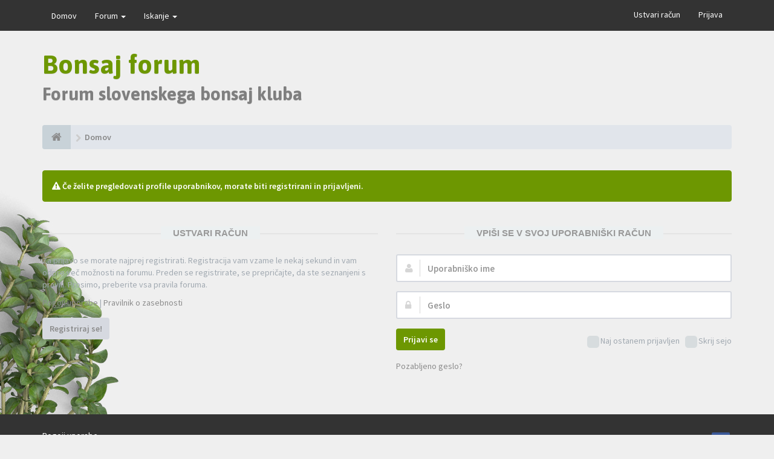

--- FILE ---
content_type: text/html; charset=UTF-8
request_url: http://www.bonsajklub.si/forum/memberlist.php?mode=viewprofile&u=407&sid=2b629f7e0aa62de0b0f498396d9dabeb
body_size: 5161
content:
<!DOCTYPE html>
<html dir="ltr" lang="sl">
<head>
<meta charset="utf-8">
<meta name="viewport" content="width=device-width, initial-scale=1.0">
<meta name="designer" content="SiteSplat http://themeforest.net/user/themesplat/portfolio?ref=ThemeSplat">
<meta content="Bonsaji forum" property="og:site_name">
<link rel="shortcut icon" href="http://www.bonsajklub.si/forum/favicon.ico" />

<title>Bonsaji forum&nbsp;&#45;&nbsp;Prijava</title>


<!-- Google free font here -->
<link href='//fonts.googleapis.com/css?family=Source+Sans+Pro:400,600' rel='stylesheet' type='text/css'>
<link href='//fonts.googleapis.com/css?family=Asap:700' rel='stylesheet' type='text/css'>

<!-- CSS files start here -->
<link href="./styles/FLATBOOTS/theme/stylesheet.css?assets_version=96" rel="stylesheet">



<link href="./styles/FLATBOOTS/theme/basics.min.css" rel="stylesheet">

<link href="./styles/FLATBOOTS/theme/custom.css" rel="stylesheet">

<!-- CSS files stop here -->


<!-- older scripts set started here after the headjs - cannot do this with phpbb31 due to ajax stuff -->
<script src="//cdnjs.cloudflare.com/ajax/libs/headjs/1.0.3/head.load.min.js"></script>
<script async src="//pagead2.googlesyndication.com/pagead/js/adsbygoogle.js"></script>
<script>
  (adsbygoogle = window.adsbygoogle || []).push({
    google_ad_client: "ca-pub-5355551419931231",
    enable_page_level_ads: true
  });
</script>
</head>
<body data-spy="scroll" data-target=".scrollspy" id="phpbb" class="section-memberlist ltr ">

 <header id="top" class="navbar navbar-inverse navbar-static-top flat-nav">
  <div class="container">
    <div class="navbar-header">
      <button data-target=".flat-nav-collapse" data-toggle="collapse" type="button" class="nav-tog lines-button x navbar-toggle neutro">
	   <span class="sr-only sr-nav">Skrij navigacijo</span>
        <span class="lines"></span>
      </button>
	            </div>
		    <!-- Main navigation block -->
<nav class="collapse navbar-collapse flat-nav-collapse" aria-label="Primary">
    	
      <ul class="nav navbar-nav navbar-nav-fancy">
        <li class=""><a href="./index.php?sid=ef0d236647bbb24173348f542506c950">Domov</a></li>
        <li class="dropdown">
             <a href="javascript:void(0)" class="dropdown-toggle" data-toggle="dropdown">Forum&nbsp;<b class="caret"></b></a>
             <span class="dropdown-arrow"></span>
            <ul class="dropdown-menu">
                				<li><a href="./search.php?search_id=unanswered&amp;sid=ef0d236647bbb24173348f542506c950"><i class="fa fa-search"></i>Neodgovorjeni prispevki</a></li>
												<li><a href="./search.php?search_id=active_topics&amp;sid=ef0d236647bbb24173348f542506c950"><i class="fa fa-star"></i>Poglej aktivne teme</a></li>
											   			   <li><a href="/forum/app.php/help/faq?sid=ef0d236647bbb24173348f542506c950"><i class="fa fa-question-circle"></i>Pogosta vprašanja</a></li>
			   			   			              </ul>
        </li>
		
		<li class="dropdown">
             <a href="javascript:void(0)" class="dropdown-toggle" data-toggle="dropdown">Iskanje&nbsp;<b class="caret"></b></a>
             <span class="dropdown-arrow"></span>
            <ul class="dropdown-menu">
                <li><a href="./search.php?sid=ef0d236647bbb24173348f542506c950"><i class="fa fa-search fa"></i>Napredno iskanje</a></li>
                                <li class="divider"></li>
                <li class="dropdown-header">Primer glave</li>
                <li><a href="#">Vzorčna povezava brez ikonc</a></li>
                <li><a href="#">Vzorčna povezava brez ikonc</a></li>
            </ul>
        </li>
      </ul>
	  	  
	    <ul class="nav navbar-nav navbar-right navbar-nav-fancy">
	    		<li><a href="./ucp.php?mode=register&amp;sid=ef0d236647bbb24173348f542506c950">Ustvari račun</a></li>
	   	    			<li><a href="./ucp.php?mode=login&amp;redirect=memberlist.php%3Fmode%3Dviewprofile%26u%3D407&amp;sid=ef0d236647bbb24173348f542506c950">Prijava</a></li>
			</ul>
		  
	</nav>		
  </div>
 </header>
    <div class="search-input search-input-fullscreen hidden-xs hidden-sm">
	   <form method="get" id="search" action="./search.php?sid=ef0d236647bbb24173348f542506c950">
		   <fieldset>
		   <input name="keywords" id="keywords" type="text" maxlength="128" title="Iskanje po ključnih besedah" placeholder="Iskanje" value="" autocomplete="off"/>
		   <div class="close">&times;</div>
		   <input type="hidden" name="sid" value="ef0d236647bbb24173348f542506c950" />

		   </fieldset> 
        </form> 
    </div>

		
     <div class="flat-header">
<div class="masthead"></div>
    <div class="wrapper-head">
	 <div class="container">
	 				<a href="http://www.bonsajklub.si/forum"><h1>Bonsaj forum</h1></a>
			<h2>Forum slovenskega bonsaj kluba</h2>
             </div>
	</div>
</div>    
<div class="container">
  <!-- start content -->
  <div id="content-forum">

  	<div class="breadcrumb-line clearfix">
		<ul class="breadcrumb">
		<!-- https://developers.google.com/structured-data/testing-tool/ -->
		
				   <li><a href="http://www.bonsajklub.si/forum"><span class="icon fa fa-home"></span></a></li>
		   <li  itemtype="http://data-vocabulary.org/Breadcrumb" itemscope=""><a href="http://www.bonsajklub.si/forum" data-navbar-reference="home" itemprop="url"><span itemprop="title">Domov</span></a></li>
		
		   
		</ul>
				  
	</div>
	
    	
	<div id="page-body">
	
		
                <div class="alert alert-info fade in">
           <i class="fa fa-warning"></i><strong>&nbsp;Če želite pregledovati profile uporabnikov, morate biti registrirani in prijavljeni.</strong>
        </div>
     
    	
    <div class="panel-login panel-w-form login-full">
            <div class="row">
                				<div class="col-sm-6">
				<div class="signin-text">
					<span>Ustvari račun</span>
				</div>
                    <p>Za prijavo se morate najprej registrirati. Registracija vam vzame le nekaj sekund in vam odpre več možnosti na forumu. Preden se registrirate, se prepričajte, da ste seznanjeni s pravili. Prosimo, preberite vsa pravila foruma.</p>
				    <p><a href="./ucp.php?mode=terms&amp;sid=ef0d236647bbb24173348f542506c950">Pogoji uporabe</a>&nbsp;&#124;&nbsp;<a href="./ucp.php?mode=privacy&amp;sid=ef0d236647bbb24173348f542506c950">Pravilnik o zasebnosti</a></p>
					<p><a href="./ucp.php?mode=register&amp;sid=ef0d236647bbb24173348f542506c950" class="btn btn-default btn-reg-login">Registriraj se!</a></p>
                </div>
								<div class="col-sm-6">
				<div class="signin-text">
					<span>Vpiši se v svoj uporabniški račun</span>
				</div>
				 <form action="./ucp.php?mode=login&amp;sid=ef0d236647bbb24173348f542506c950" method="post" id="login">
				  <fieldset>
					<div class="form-group">
					<label class="sr-only" for="username">Uporabniško ime:</label>
					<div class="form-icon">
					 <input type="text" class="form-control input-lg" tabindex="1" name="username" id="username" value="" placeholder="Uporabniško ime">
					 <span class="fa fa-user login-form-icon"></span>
					</div> 
				    </div> 
					<div class="form-group">
					 <label class="sr-only" for="password">Geslo:</label>
					  <div class="form-icon">
						<input type="password" class="form-control input-lg" tabindex="2" id="password" name="password" placeholder="Geslo" autocomplete="off">
						<span class="fa fa-lock login-form-icon"></span>
					  </div> 
					</div>
				
				 										<div class="checkbox pull-right">                                              
					 <label for="autologin"><input type="checkbox" name="autologin" id="autologin" tabindex="4">Naj ostanem prijavljen</label>
					 <label for="viewonline"><input type="checkbox" name="viewonline" id="viewonline" tabindex="5">Skrij sejo</label>
					</div>
									 					<button type="submit" class="btn btn btn-primary" tabindex="6" name="login" value="Prijava" data-loading-text="Prijavljanje... <i class='fa-spin fa fa-spinner fa-lg'></i>">Prijavi se</button>
				
				  				    <div class="space10"></div>
					<p>
						<a href="/forum/app.php/user/forgot_password?sid=ef0d236647bbb24173348f542506c950">Pozabljeno geslo?</a>							                </p>			  
				  				  
				    					
				  <input type="hidden" name="redirect" value="./memberlist.php?mode=viewprofile&amp;u=407&amp;sid=ef0d236647bbb24173348f542506c950" />
<input type="hidden" name="creation_time" value="1768910041" />
<input type="hidden" name="form_token" value="25d939da3d4c8577ade160cb597ae5edd8050bcc" />

					<input type="hidden" name="sid" value="ef0d236647bbb24173348f542506c950" />

				  </fieldset>
				  </form>
											    </div>  
            </div>
    </div>

	</div> <!-- page-body id in header -->
  </div> <!-- content-forum in header -->
 </div> <!-- container in header -->


	
   
	    
	
		    
	<footer class="burned-asphalt"> <!-- Footer block -->
		<div class="midnight-" id="sub-footer">
			<div class="container">

				<div class="row bottomLinks">
					<div class="col-sm-6 sm-direction">
					 <nav>
											<ul class="list-inline footer-nav">
						 <li><a href="./ucp.php?mode=terms&amp;sid=ef0d236647bbb24173348f542506c950" title="">Pogoji uporabe</a></li>
						 						 						 						</ul>
						
					 </nav>
					</div>
						
					<div class="col-sm-6 sm-direction">	
						<div class="clearfix socialbar">
													<div class="social-network">
								<a class="facebook-color" title="Facebook" href="https://www.facebook.com/groups/247958009484/" target="_blank"><i class="fa fa-facebook"></i></a>
							</div>
							
						</div>
					</div>	
				</div>
				
                <div class="row">				
					<div class="col-sm-6 sm-direction">
					 <p class="copyrights">
					  					  					 </p>
					</div>
					
					<div class="col-sm-6 sm-direction">
					  <p class="debug-output">
					  					  												<!-- FLATBOOTS_VERSION -->
					  </p>
					</div>
				</div>	

			</div>
		</div>
	</footer>

<a id="totop" class="top-flat" href="" onclick="return false;" style="display:none;"></a>

<div class="hidden"><img src="/forum/app.php/cron/cron.task.core.tidy_sessions?sid=ef0d236647bbb24173348f542506c950" width="1" height="1" alt="cron" /></div> 

<!-- injected via core and ajax JS for the return confirmation actions -->
   <div id="page-footer">
	<div id="darkenwrapper" data-ajax-error-title="AJAX napaka" data-ajax-error-text="Nekaj se je zalomilo pri obdelavi vaše zahteve." data-ajax-error-text-abort="Uporabnik je prekinil zahtevo." data-ajax-error-text-timeout="Vaša zahteva je potekla. Prosimo, poskusite ponovno." data-ajax-error-text-parsererror="Nekaj je šlo narobe z zahtevo in strežnik je vrnil neveljaven odgovor.">
		<div id="darken">&nbsp;</div>
	</div>

	<div id="phpbb_alert" class="alert alert-default phpbb_alert" data-l-err="Napaka" data-l-timeout-processing-req="Zahteva je potekla.">
		<button type="button" class="close alert_close" data-dismiss="alert"><span class="awe-remove-circle"></span></button>
		<h3 class="alert_title">&nbsp;</h3>
		 <p class="alert_text"></p>
	</div>
	
	<div id="phpbb_confirm" class="alert alert-default phpbb_alert">
		<button type="button" class="close alert_close" data-dismiss="alert"><span class="awe-remove-circle"></span></button>
		<div class="alert_text"></div>
	</div>
  </div>	
<!-- injected via core and ajax JS for the return confirmation actions -->


	
<script>
// this loads jquery asyncrounously & in parallel
head.load("//cdnjs.cloudflare.com/ajax/libs/jquery/1.11.1/jquery.min.js", "./styles/FLATBOOTS/theme/vendors/bootstrap/js/bootstrap.min.js", "./styles/FLATBOOTS/theme/vendors/core.min.js", "./styles/FLATBOOTS/theme/vendors/forum_fn.min.js", "./styles/FLATBOOTS/theme/vendors/ajax.min.js");
</script>

<!-- we use this event to load the JS scripts properly via the extension system -->

<!-- injected via a module or an include -->
<script>
// some function that depends on bootstrap and jquery
head.ready(function () {
	$('.footable').footable();$(".selectpicker").selectpicker();$(".selectpicker").tooltip("disable");var totop=$("#totop");totop.click(function(){$("html, body").stop(true,true).animate({scrollTop:0},500);return false});$(window).scroll(function(){if($(this).scrollTop()>600){totop.fadeIn()}else{totop.fadeOut()}});$("button[data-loading-text], input[data-loading-text], .btn-load").click(function(){var e=$(this);e.button("loading");setTimeout(function(){e.button("reset")},3e3)});
	$("input").iCheck({checkboxClass:"icheckbox_flat-aero",radioClass:"iradio_flat-aero"});$(".btn-search").click(function(){$(".search-input").toggleClass("open").find("input").focus()});$(".close").click(function(){$(this).prev("input").val("").parents(".search-input").removeClass("open")});$(".nav-tog").click(function(){if($(this).hasClass("neutro")){$(this).removeClass("neutro").addClass("open")}else{$(this).removeClass("open").addClass("neutro")}});
	$('input[data-reset-on-edit]').on('keyup', function() {$(this.getAttribute('data-reset-on-edit')).val('');});
	$('a').tooltip({trigger : 'hover',container: 'body'})
    $('#notification_list_button').click(function(){setTimeout(function(){$(".nano").nanoScroller();},0);});	
});
// some function that depends on bootstrap and jquery
head.load("./styles/FLATBOOTS/theme/vendors/twitterFetcher.min.js");
head.ready("twitterFetcher.min.js",function(e){var e={profile:{screenName:"sitesplat"},domId:"twitter-feed",maxTweets:1,showUser:!1,showImages:!0,enableLinks:!0};twitterFetcher.fetch(e)});
</script>
<!-- injected via a module or an include -->





<!-- Google Analytics: change UA-XXXXXXXX-X to be your site's ID. -->

</body>
</html>

--- FILE ---
content_type: text/html; charset=utf-8
request_url: https://www.google.com/recaptcha/api2/aframe
body_size: 260
content:
<!DOCTYPE HTML><html><head><meta http-equiv="content-type" content="text/html; charset=UTF-8"></head><body><script nonce="kMiJzWH_72h2C1v5VAqjUg">/** Anti-fraud and anti-abuse applications only. See google.com/recaptcha */ try{var clients={'sodar':'https://pagead2.googlesyndication.com/pagead/sodar?'};window.addEventListener("message",function(a){try{if(a.source===window.parent){var b=JSON.parse(a.data);var c=clients[b['id']];if(c){var d=document.createElement('img');d.src=c+b['params']+'&rc='+(localStorage.getItem("rc::a")?sessionStorage.getItem("rc::b"):"");window.document.body.appendChild(d);sessionStorage.setItem("rc::e",parseInt(sessionStorage.getItem("rc::e")||0)+1);localStorage.setItem("rc::h",'1768910043792');}}}catch(b){}});window.parent.postMessage("_grecaptcha_ready", "*");}catch(b){}</script></body></html>